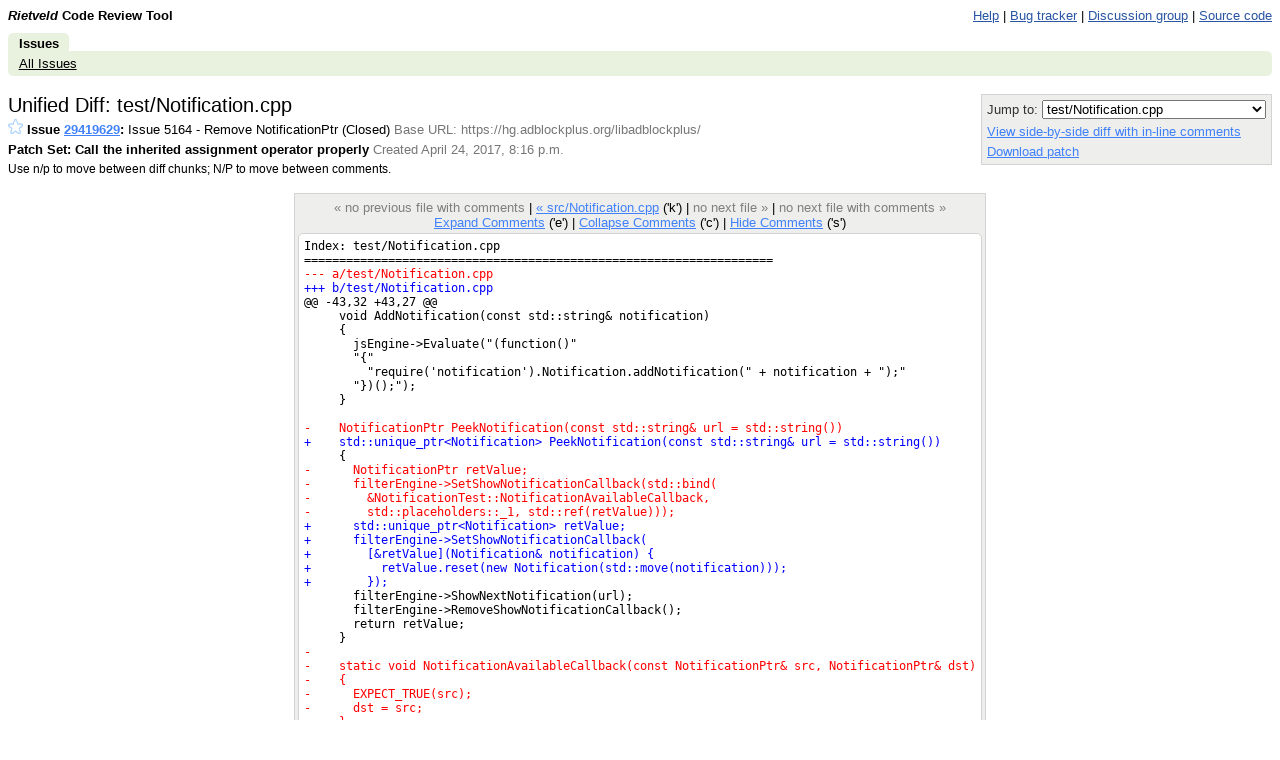

--- FILE ---
content_type: text/html; charset=utf-8
request_url: https://codereview.adblockplus.org/29419629/patch/29420643/29420648.html
body_size: 34794
content:
<!DOCTYPE html PUBLIC "-//W3C//DTD HTML 4.01 Transitional//EN"
  "http://www.w3.org/TR/html4/loose.dtd">
<html>
<head>
  <meta http-equiv="Content-Type" content="text/html; charset=utf-8" />
  <title>
    
    
      test/Notification.cpp -
    
    
      Issue 29419629: Issue 5164 - Remove NotificationPtr -
    
    Code Review
  </title>
  <link rel="icon" href="../../../static/favicon.ico" />
  <link type="text/css" rel="stylesheet"
        href="../../../static/styles.css@v=.css" />
  <script type="text/javascript"
        src="../../../static/script.js@v="></script>
  <link rel="alternate" type="application/atom+xml"
   	title="Recent Issues"
   	href="https://codereview.adblockplus.org/rss/all" />
   
     <link rel="alternate" type="application/atom+xml"
   	  title="Issues created by me"
   	  href="https://codereview.adblockplus.org/rss/mine/kzar" />
     <link rel="alternate" type="application/atom+xml"
   	  title="Issues reviewable by me"
   	  href="https://codereview.adblockplus.org/rss/reviews/kzar" />
     <link rel="alternate" type="application/atom+xml"
   	  title="Issues closed by me"
   	  href="https://codereview.adblockplus.org/rss/closd/kzar" />
   
   
     <link rel="alternate" type="application/atom+xml"
 	    title="Issue 29419629"
 	    href="https://codereview.adblockplus.org/rss/issue/29419629" />
   

   <!-- head block to insert js/css for forms processing -->
   
   <!-- /head -->
</head>
<body onunload="M_unloadPage();">

<!-- Begin help window -->
<script type="text/javascript"><!--
var xsrfToken = 'accfe89fd99febdcb9fddca9120bdc60';
var helpDisplayed = false;
document.onclick = M_clickCommon;
var media_url = "/static/";
var base_url = "/";

var publish_link = "/29419629/publish";

// -->
</script>
<div id="help" style="display: none;">

<div style="font-size: medium; text-align: center;">Keyboard Shortcuts</div>
<hr />
<table class="shortcuts">
  <tr valign="top">
    <td>
      <table>
        <tr>
          <td></td><th>File</th>
        </tr>
        <tr>
          <td><span>u</span> <b>:</b></td><td>up to issue</td>
        </tr>
        <tr>
          <td><span>m</span> <b>:</b></td><td>publish + mail comments</td>
        </tr>
	<tr>
	  <td><span>M</span> <b>:</b></td><td>edit review message</td>
	</tr>
        <tr>
          <td><span>j</span> / <span>k</span> <b>:</b></td><td>jump to file after / before current file</td>
        </tr>
        <tr>
          <td><span>J</span> / <span>K</span> <b>:</b></td><td>jump to next file with a comment after / before current file</td>
        </tr>
        <tr>
          <td></td><th>Side-by-side diff</th>
        </tr>
        <tr>
          <td><span>i</span> <b>:</b></td><td>toggle intra-line diffs</td>
        </tr>
        <tr>
          <td><span>e</span> <b>:</b></td><td>expand all comments</td>
        </tr>
        <tr>
          <td><span>c</span> <b>:</b></td><td>collapse all comments</td>
        </tr>
        <tr>
          <td><span>s</span> <b>:</b></td><td>toggle showing all comments</td>
        </tr>
        <tr>
          <td><span>n</span> / <span>p</span> <b>:</b></td><td>next / previous diff chunk or comment</td>
        </tr>
        <tr>
          <td><span>N</span> / <span>P</span> <b>:</b></td><td>next / previous comment</td>
        </tr>
        <tr>
          <td><span>&lt;Up&gt;</span> / <span>&lt;Down&gt;</span> <b>:</b></td><td>next / previous line</td>
        </tr>
        <tr>
          <td><span>&lt;Enter&gt;</span> <b>:</b></td><td>respond to / edit current comment</td>
        </tr>
        <tr>
          <td><span>d</span> <b>:</b></td><td>mark current comment as done</td>
        </tr>
      </table>
    </td>
    <td>
      <table>
        <tr>
         <td></td><th>Issue</th>
        </tr>
        <tr>
          <td><span>u</span> <b>:</b></td><td>up to list of issues</td>
        </tr>
        <tr>
          <td><span>m</span> <b>:</b></td><td>publish + mail comments</td>
        </tr>
	<tr>
	  <td><span>j</span> / <span>k</span> <b>:</b></td><td>jump to patch after / before current patch</td>
	</tr>
	<tr>
	  <td><span>o</span> / <span>&lt;Enter&gt;</span> <b>:</b></td><td>open current patch in side-by-side view</td>
	</tr>
	<tr>
	  <td><span>i</span> <b>:</b></td><td>open current patch in unified diff view</td>
	</tr>
        <tr><td>&nbsp;</td></tr>
        <tr><td></td><th>Issue List</th></tr>
        <tr>
          <td><span>j</span> / <span>k</span> <b>:</b></td><td>jump to issue after / before current issue</td>
        </tr>
        <tr>
          <td><span>o</span> / <span>&lt;Enter&gt;</span> <b>:</b></td><td>open current issue</td>
        </tr>
        <tr>
	  <td><span>#</span> <b>:</b></td>
	  <td>close issue</td>
	</tr>
        <tr><td>&nbsp;</td></tr>
        <tr>
          <td></td><th>Comment/message editing</th>
        </tr>
        <tr>
          <td><span>&lt;Ctrl&gt;</span> + <span>s</span> or <span>&lt;Ctrl&gt;</span> + <span>Enter</span> <b>:</b></td><td>save comment</td>
        </tr>
        <tr>
          <td><span>&lt;Esc&gt;</span> <b>:</b></td><td>cancel edit</td>
        </tr>
      </table>
    </td>
  </tr>

</table>
</div>
<!-- End help window -->

<div align="right">

<div style="float:left; font-weight:bold"><i>Rietveld</i> Code Review Tool</div>




<a class="novisit" target="_blank"
   href="https://github.com/rietveld-codereview/rietveld/wiki">Help</a>
|
<a class="novisit" target="_blank"
   href="https://github.com/rietveld-codereview/rietveld/issues">Bug tracker</a>
|
<a class="novisit" target="_blank"
   href="http://groups.google.com/group/codereview-discuss">Discussion group</a>
|
<a class="novisit" target="_blank"
   href="https://github.com/rietveld-codereview/rietveld">Source code</a>


</div>

<div class="mainmenu">
  
  <a href="../../../index.html" class="active">Issues</a>

</div>
<div class="mainmenu2">
  
  <a class="novisit" href="../../../index.html">All Issues</a>

</div>

<div>


<script language="JavaScript" type="text/javascript"><!--
document.onkeydown = M_keyDown;

logged_in = true;

// -->
</script>


<!-- Form used by in-line comment JS; XXX filled in by JS code -->
<form id="dainlineform" style="display: none;"
      action="https://codereview.adblockplus.org/inline_draft" method="post">
  <div class="comment-border">
    <input type="hidden" name="snapshot" value="XXX">
    <input type="hidden" name="lineno" value="XXX">
    <input type="hidden" name="side" value="XXX">
    <input type="hidden" name="issue" value="29419629">
    <input type="hidden" name="patchset" value="29420643">
    <input type="hidden" name="patch" value="29420648">
    <textarea name="text" style="width:96%" rows="10"></textarea><br>
    <input type="submit" name="save" value="Save"
           onclick="return M_submitInlineComment(this.form);">
    <input type="reset" name="cancel" value="Cancel"
           onclick="M_removeTempInlineComment(this.form)">
  </div>
  <div class="comment-border" style="padding: 0pt;"></div>
</form>
<a id="resizer" style="display:none;cursor:pointer"><img src="../../../static/zippyplus.gif"></a>


<div style="float: left;">
  <h2 style="margin-bottom: 0em; margin-top: 0em;">Unified Diff: test/Notification.cpp</h2>
  
  <div style="margin-top: .2em;"><span id="issue-star-29419629">
  
    
      <a href="javascript:M_addIssueStar(29419629)">
	<img src="../../../static/star-dark.gif" width="15" height="15" border="0"></a>
    
  
</span>

    <b>Issue <a href="../../index.html" onmouseover="M_showPopUp(this, 'popup-issue');" id="upCL">29419629</a>:</b>
  Issue 5164 - Remove NotificationPtr  (Closed) 
  <span class="extra">Base URL: https://hg.adblockplus.org/libadblockplus/</span></div>
  <div style="margin-top: .4em;">
    <b>Patch Set: Call the inherited assignment operator properly</b>
    <span class="extra">
    Created April 24, 2017, 8:16 p.m.
    
    </span>
  </div>
  <div style="margin-top: .4em;" class="help">
    Use n/p to move between diff chunks;
    N/P to move between comments.
  </div>
</div>

<div style="float: right; color: #333333; background-color: #eeeeec; border: 1px solid lightgray; -moz-border-radius: 5px 5px 5px 5px; padding: 5px;">
  <div>
    Jump to: <select onchange="M_jumpToPatch(this, 29419629, 29420643, true);">
      
        <option value="29420644"
         >include/AdblockPlus/FilterEngine.h</option>
      
        <option value="29420645"
         >include/AdblockPlus/Notification.h</option>
      
        <option value="29420646"
         >src/FilterEngine.cpp</option>
      
        <option value="29420647"
         >src/Notification.cpp</option>
      
        <option value="29420648"
          selected="selected">test/Notification.cpp</option>
      
    </select>
  </div>
  
  <div style="margin-top: 5px;">
    <a href="../../diff/29420643/test/Notification.cpp.html">
    View side-by-side diff with in-line comments</a>
  </div>
  
  <div style="margin-top: 5px;">
    <a href="../../../download/issue29419629_29420643_29420648.diff"
       title="Download patch for test/Notification.cpp">
      Download patch
    </a>
  </div>
</div>
<div style="clear: both;"></div>

<div class="code" style="margin-top: 1.3em; display: table; margin-left: auto; margin-right: auto;">

<div class="codenav">

<span class="disabled">&laquo; no previous file with comments</span>
|

<a id="prevFile"
   href="29420647.html">
&laquo; src/Notification.cpp</a> ('k')
|

<span class="disabled">no next file &raquo;</span>
|

<span class="disabled">no next file with comments &raquo;</span>
 <br/>
<a href="javascript:M_expandAllInlineComments()">Expand Comments</a> ('e')
|
<a href="javascript:M_collapseAllInlineComments()">Collapse Comments</a> ('c')
|
<a name="show-all-inline"
   style="display:none"
   href="javascript:M_showAllInlineComments()">Show Comments</a>
<a name="hide-all-inline"
   href="javascript:M_hideAllInlineComments()">Hide Comments</a> ('s')
</div>

<div style="position:relative" id="table-top">


<span id="hook-sel" style="display:none;"></span>

<table style="padding: 5px;" cellpadding="0" cellspacing="0" id="thecode"
       ondblclick="M_handleTableDblClick(event)"
       ontouchstart="M_handleTableTouchStart(event)"
       ontouchmove="M_handleTableTouchMove(event)"
       ontouchend="M_handleTableTouchEnd(event)">
<tr><td class="udiff " >Index: test/Notification.cpp
</td></tr><tr class="inline-comments"><td ></td></tr><tr><td class="udiff " >===================================================================
</td></tr><tr class="inline-comments"><td ></td></tr><tr><td class="udiff udiffremove" >--- a/test/Notification.cpp
</td></tr><tr class="inline-comments"><td ></td></tr><tr><td class="udiff udiffadd" >+++ b/test/Notification.cpp
</td></tr><tr class="inline-comments"><td ></td></tr><tr><td class="udiff " >@@ -43,32 +43,27 @@
</td></tr><tr class="inline-comments"><td ></td></tr><tr><td class="udiff " id="oldcode43">     void AddNotification(const std::string&amp; notification)
</td></tr><tr class="inline-comments"><td id="old-line-43"></td></tr><tr><td class="udiff " id="oldcode44">     {
</td></tr><tr class="inline-comments"><td id="old-line-44"></td></tr><tr><td class="udiff " id="oldcode45">       jsEngine-&gt;Evaluate("(function()"
</td></tr><tr class="inline-comments"><td id="old-line-45"></td></tr><tr><td class="udiff " id="oldcode46">       "{"
</td></tr><tr class="inline-comments"><td id="old-line-46"></td></tr><tr><td class="udiff " id="oldcode47">         "require('notification').Notification.addNotification(" + notification + ");"
</td></tr><tr class="inline-comments"><td id="old-line-47"></td></tr><tr><td class="udiff " id="oldcode48">       "})();");
</td></tr><tr class="inline-comments"><td id="old-line-48"></td></tr><tr><td class="udiff " id="oldcode49">     }
</td></tr><tr class="inline-comments"><td id="old-line-49"></td></tr><tr><td class="udiff " id="oldcode50"> 
</td></tr><tr class="inline-comments"><td id="old-line-50"></td></tr><tr><td class="udiff udiffremove" id="oldcode51">-    NotificationPtr PeekNotification(const std::string&amp; url = std::string())
</td></tr><tr class="inline-comments"><td id="old-line-51"></td></tr><tr><td class="udiff udiffadd" id="newcode51">+    std::unique_ptr&lt;Notification&gt; PeekNotification(const std::string&amp; url = std::string())
</td></tr><tr class="inline-comments"><td id="new-line-51"></td></tr><tr><td class="udiff " id="oldcode52">     {
</td></tr><tr class="inline-comments"><td id="old-line-52"></td></tr><tr><td class="udiff udiffremove" id="oldcode53">-      NotificationPtr retValue;
</td></tr><tr class="inline-comments"><td id="old-line-53"></td></tr><tr><td class="udiff udiffremove" id="oldcode54">-      filterEngine-&gt;SetShowNotificationCallback(std::bind(
</td></tr><tr class="inline-comments"><td id="old-line-54"></td></tr><tr><td class="udiff udiffremove" id="oldcode55">-        &amp;NotificationTest::NotificationAvailableCallback,
</td></tr><tr class="inline-comments"><td id="old-line-55"></td></tr><tr><td class="udiff udiffremove" id="oldcode56">-        std::placeholders::_1, std::ref(retValue)));
</td></tr><tr class="inline-comments"><td id="old-line-56"></td></tr><tr><td class="udiff udiffadd" id="newcode53">+      std::unique_ptr&lt;Notification&gt; retValue;
</td></tr><tr class="inline-comments"><td id="new-line-53"></td></tr><tr><td class="udiff udiffadd" id="newcode54">+      filterEngine-&gt;SetShowNotificationCallback(
</td></tr><tr class="inline-comments"><td id="new-line-54"></td></tr><tr><td class="udiff udiffadd" id="newcode55">+        [&amp;retValue](Notification&amp; notification) {
</td></tr><tr class="inline-comments"><td id="new-line-55"></td></tr><tr><td class="udiff udiffadd" id="newcode56">+          retValue.reset(new Notification(std::move(notification)));
</td></tr><tr class="inline-comments"><td id="new-line-56"></td></tr><tr><td class="udiff udiffadd" id="newcode57">+        });
</td></tr><tr class="inline-comments"><td id="new-line-57"></td></tr><tr><td class="udiff " id="oldcode57">       filterEngine-&gt;ShowNextNotification(url);
</td></tr><tr class="inline-comments"><td id="old-line-57"></td></tr><tr><td class="udiff " id="oldcode58">       filterEngine-&gt;RemoveShowNotificationCallback();
</td></tr><tr class="inline-comments"><td id="old-line-58"></td></tr><tr><td class="udiff " id="oldcode59">       return retValue;
</td></tr><tr class="inline-comments"><td id="old-line-59"></td></tr><tr><td class="udiff " id="oldcode60">     }
</td></tr><tr class="inline-comments"><td id="old-line-60"></td></tr><tr><td class="udiff udiffremove" id="oldcode61">-
</td></tr><tr class="inline-comments"><td id="old-line-61"></td></tr><tr><td class="udiff udiffremove" id="oldcode62">-    static void NotificationAvailableCallback(const NotificationPtr&amp; src, NotificationPtr&amp; dst)
</td></tr><tr class="inline-comments"><td id="old-line-62"></td></tr><tr><td class="udiff udiffremove" id="oldcode63">-    {
</td></tr><tr class="inline-comments"><td id="old-line-63"></td></tr><tr><td class="udiff udiffremove" id="oldcode64">-      EXPECT_TRUE(src);
</td></tr><tr class="inline-comments"><td id="old-line-64"></td></tr><tr><td class="udiff udiffremove" id="oldcode65">-      dst = src;
</td></tr><tr class="inline-comments"><td id="old-line-65"></td></tr><tr><td class="udiff udiffremove" id="oldcode66">-    }
</td></tr><tr class="inline-comments"><td id="old-line-66"></td></tr><tr><td class="udiff " id="oldcode67">   };
</td></tr><tr class="inline-comments"><td id="old-line-67"></td></tr><tr><td class="udiff " id="oldcode68"> 
</td></tr><tr class="inline-comments"><td id="old-line-68"></td></tr><tr><td class="udiff " id="oldcode69">   class MockWebRequest : public WebRequest
</td></tr><tr class="inline-comments"><td id="old-line-69"></td></tr><tr><td class="udiff " id="oldcode70">   {
</td></tr><tr class="inline-comments"><td id="old-line-70"></td></tr><tr><td class="udiff " id="oldcode71">   public:
</td></tr><tr class="inline-comments"><td id="old-line-71"></td></tr><tr><td class="udiff " id="oldcode72">     std::string responseText;
</td></tr><tr class="inline-comments"><td id="old-line-72"></td></tr><tr><td class="udiff " id="oldcode73">     explicit MockWebRequest(const std::string&amp; notification)
</td></tr><tr class="inline-comments"><td id="old-line-73"></td></tr><tr><td class="udiff " id="oldcode74">       : responseText(notification)
</td></tr><tr class="inline-comments"><td id="old-line-74"></td></tr><tr><td class="udiff " >@@ -109,30 +104,25 @@
</td></tr><tr class="inline-comments"><td ></td></tr><tr><td class="udiff " id="oldcode109">              "\"en-US\": \"message\""
</td></tr><tr class="inline-comments"><td id="old-line-109"></td></tr><tr><td class="udiff " id="oldcode110">           "},"
</td></tr><tr class="inline-comments"><td id="old-line-110"></td></tr><tr><td class="udiff " id="oldcode111">           "\"title\": \"Title\""
</td></tr><tr class="inline-comments"><td id="old-line-111"></td></tr><tr><td class="udiff " id="oldcode112">         "}]"
</td></tr><tr class="inline-comments"><td id="old-line-112"></td></tr><tr><td class="udiff " id="oldcode113">         "}";
</td></tr><tr class="inline-comments"><td id="old-line-113"></td></tr><tr><td class="udiff " id="oldcode114">       jsEngine-&gt;SetWebRequest(std::shared_ptr&lt;MockWebRequest&gt;(
</td></tr><tr class="inline-comments"><td id="old-line-114"></td></tr><tr><td class="udiff " id="oldcode115">         new MockWebRequest(responseJsonText)));
</td></tr><tr class="inline-comments"><td id="old-line-115"></td></tr><tr><td class="udiff " id="oldcode116">       jsEngine-&gt;SetLogSystem(LogSystemPtr(new DefaultLogSystem()));
</td></tr><tr class="inline-comments"><td id="old-line-116"></td></tr><tr><td class="udiff udiffremove" id="oldcode117">-      filterEngine.reset(new FilterEngine(jsEngine));
</td></tr><tr class="inline-comments"><td id="old-line-117"></td></tr><tr><td class="udiff udiffadd" id="newcode112">+      filterEngine = FilterEngine::Create(jsEngine);
</td></tr><tr class="inline-comments"><td id="new-line-112"></td></tr><tr><td class="udiff " id="oldcode118">       filterEngine-&gt;SetShowNotificationCallback(
</td></tr><tr class="inline-comments"><td id="old-line-118"></td></tr><tr><td class="udiff udiffremove" id="oldcode119">-        std::bind(&amp;NotificationMockWebRequestTest::OnNotification,
</td></tr><tr class="inline-comments"><td id="old-line-119"></td></tr><tr><td class="udiff udiffremove" id="oldcode120">-        this, std::placeholders::_1));
</td></tr><tr class="inline-comments"><td id="old-line-120"></td></tr><tr><td class="udiff udiffremove" id="oldcode121">-    }
</td></tr><tr class="inline-comments"><td id="old-line-121"></td></tr><tr><td class="udiff udiffremove" id="oldcode122">-
</td></tr><tr class="inline-comments"><td id="old-line-122"></td></tr><tr><td class="udiff udiffremove" id="oldcode123">-    void OnNotification(const NotificationPtr&amp; notification)
</td></tr><tr class="inline-comments"><td id="old-line-123"></td></tr><tr><td class="udiff udiffremove" id="oldcode124">-    {
</td></tr><tr class="inline-comments"><td id="old-line-124"></td></tr><tr><td class="udiff udiffremove" id="oldcode125">-      isNotificationCallbackCalled = true;
</td></tr><tr class="inline-comments"><td id="old-line-125"></td></tr><tr><td class="udiff udiffremove" id="oldcode126">-      ASSERT_TRUE(notification);
</td></tr><tr class="inline-comments"><td id="old-line-126"></td></tr><tr><td class="udiff udiffremove" id="oldcode127">-      EXPECT_EQ(NotificationType::NOTIFICATION_TYPE_INFORMATION, notification-&gt;GetType());
</td></tr><tr class="inline-comments"><td id="old-line-127"></td></tr><tr><td class="udiff udiffremove" id="oldcode128">-      EXPECT_EQ("Title", notification-&gt;GetTexts().title);
</td></tr><tr class="inline-comments"><td id="old-line-128"></td></tr><tr><td class="udiff udiffremove" id="oldcode129">-      EXPECT_EQ("message", notification-&gt;GetTexts().message);
</td></tr><tr class="inline-comments"><td id="old-line-129"></td></tr><tr><td class="udiff udiffremove" id="oldcode130">-      notification-&gt;MarkAsShown();
</td></tr><tr class="inline-comments"><td id="old-line-130"></td></tr><tr><td class="udiff udiffadd" id="newcode114">+        [this](Notification&amp; notification) {
</td></tr><tr class="inline-comments"><td id="new-line-114"></td></tr><tr><td class="udiff udiffadd" id="newcode115">+          isNotificationCallbackCalled = true;
</td></tr><tr class="inline-comments"><td id="new-line-115"></td></tr><tr><td class="udiff udiffadd" id="newcode116">+          EXPECT_EQ(NotificationType::NOTIFICATION_TYPE_INFORMATION, notification.GetType());
</td></tr><tr class="inline-comments"><td id="new-line-116"></td></tr><tr><td class="udiff udiffadd" id="newcode117">+          EXPECT_EQ("Title", notification.GetTexts().title);
</td></tr><tr class="inline-comments"><td id="new-line-117"></td></tr><tr><td class="udiff udiffadd" id="newcode118">+          EXPECT_EQ("message", notification.GetTexts().message);
</td></tr><tr class="inline-comments"><td id="new-line-118"></td></tr><tr><td class="udiff udiffadd" id="newcode119">+          notification.MarkAsShown();
</td></tr><tr class="inline-comments"><td id="new-line-119"></td></tr><tr><td class="udiff udiffadd" id="newcode120">+        });
</td></tr><tr class="inline-comments"><td id="new-line-120"></td></tr><tr><td class="udiff " id="oldcode131">     }
</td></tr><tr class="inline-comments"><td id="old-line-131"></td></tr><tr><td class="udiff " id="oldcode132">   };
</td></tr><tr class="inline-comments"><td id="old-line-132"></td></tr><tr><td class="udiff " id="oldcode133"> #endif
</td></tr><tr class="inline-comments"><td id="old-line-133"></td></tr><tr><td class="udiff " id="oldcode134"> }
</td></tr><tr class="inline-comments"><td id="old-line-134"></td></tr><tr><td class="udiff " id="oldcode135"> 
</td></tr><tr class="inline-comments"><td id="old-line-135"></td></tr><tr><td class="udiff " id="oldcode136"> TEST_F(NotificationTest, NoNotifications)
</td></tr><tr class="inline-comments"><td id="old-line-136"></td></tr><tr><td class="udiff " id="oldcode137"> {
</td></tr><tr class="inline-comments"><td id="old-line-137"></td></tr><tr><td class="udiff " id="oldcode138">   EXPECT_FALSE(PeekNotification());
</td></tr><tr class="inline-comments"><td id="old-line-138"></td></tr><tr><td class="udiff " >@@ -148,66 +138,66 @@
</td></tr><tr class="inline-comments"><td ></td></tr><tr><td class="udiff " id="oldcode148"> 
</td></tr><tr class="inline-comments"><td id="old-line-148"></td></tr><tr><td class="udiff " id="oldcode149"> TEST_F(NotificationTest, AddNotification)
</td></tr><tr class="inline-comments"><td id="old-line-149"></td></tr><tr><td class="udiff " id="oldcode150"> {
</td></tr><tr class="inline-comments"><td id="old-line-150"></td></tr><tr><td class="udiff " id="oldcode151">   AddNotification("{"
</td></tr><tr class="inline-comments"><td id="old-line-151"></td></tr><tr><td class="udiff " id="oldcode152">       "type: 'critical',"
</td></tr><tr class="inline-comments"><td id="old-line-152"></td></tr><tr><td class="udiff " id="oldcode153">       "title: 'testTitle',"
</td></tr><tr class="inline-comments"><td id="old-line-153"></td></tr><tr><td class="udiff " id="oldcode154">       "message: 'testMessage',"
</td></tr><tr class="inline-comments"><td id="old-line-154"></td></tr><tr><td class="udiff " id="oldcode155">     "}");
</td></tr><tr class="inline-comments"><td id="old-line-155"></td></tr><tr><td class="udiff udiffremove" id="oldcode156">-  NotificationPtr notification = PeekNotification();
</td></tr><tr class="inline-comments"><td id="old-line-156"></td></tr><tr><td class="udiff udiffadd" id="newcode146">+  auto notification = PeekNotification();
</td></tr><tr class="inline-comments"><td id="new-line-146"></td></tr><tr><td class="udiff " id="oldcode157">   ASSERT_TRUE(notification);
</td></tr><tr class="inline-comments"><td id="old-line-157"></td></tr><tr><td class="udiff " id="oldcode158">   EXPECT_EQ(NotificationType::NOTIFICATION_TYPE_CRITICAL, notification-&gt;GetType());
</td></tr><tr class="inline-comments"><td id="old-line-158"></td></tr><tr><td class="udiff " id="oldcode159">   EXPECT_EQ("testTitle", notification-&gt;GetTexts().title);
</td></tr><tr class="inline-comments"><td id="old-line-159"></td></tr><tr><td class="udiff " id="oldcode160">   EXPECT_EQ("testMessage", notification-&gt;GetTexts().message);
</td></tr><tr class="inline-comments"><td id="old-line-160"></td></tr><tr><td class="udiff " id="oldcode161"> }
</td></tr><tr class="inline-comments"><td id="old-line-161"></td></tr><tr><td class="udiff " id="oldcode162"> 
</td></tr><tr class="inline-comments"><td id="old-line-162"></td></tr><tr><td class="udiff " id="oldcode163"> TEST_F(NotificationTest, FilterByUrl)
</td></tr><tr class="inline-comments"><td id="old-line-163"></td></tr><tr><td class="udiff " id="oldcode164"> {
</td></tr><tr class="inline-comments"><td id="old-line-164"></td></tr><tr><td class="udiff " id="oldcode165">   AddNotification("{ id: 'no-filter', type: 'critical' }");
</td></tr><tr class="inline-comments"><td id="old-line-165"></td></tr><tr><td class="udiff " id="oldcode166">   AddNotification("{ id: 'www.com', type: 'information',"
</td></tr><tr class="inline-comments"><td id="old-line-166"></td></tr><tr><td class="udiff " id="oldcode167">     "urlFilters:['||www.com$document']"
</td></tr><tr class="inline-comments"><td id="old-line-167"></td></tr><tr><td class="udiff " id="oldcode168">   "}");
</td></tr><tr class="inline-comments"><td id="old-line-168"></td></tr><tr><td class="udiff " id="oldcode169">   AddNotification("{ id: 'www.de', type: 'question',"
</td></tr><tr class="inline-comments"><td id="old-line-169"></td></tr><tr><td class="udiff " id="oldcode170">     "urlFilters:['||www.de$document']"
</td></tr><tr class="inline-comments"><td id="old-line-170"></td></tr><tr><td class="udiff " id="oldcode171">   "}");
</td></tr><tr class="inline-comments"><td id="old-line-171"></td></tr><tr><td class="udiff " id="oldcode172"> 
</td></tr><tr class="inline-comments"><td id="old-line-172"></td></tr><tr><td class="udiff udiffremove" id="oldcode173">-  NotificationPtr notification = PeekNotification();
</td></tr><tr class="inline-comments"><td id="old-line-173"></td></tr><tr><td class="udiff udiffadd" id="newcode163">+  auto notification = PeekNotification();
</td></tr><tr class="inline-comments"><td id="new-line-163"></td></tr><tr><td class="udiff " id="oldcode174">   ASSERT_TRUE(notification);
</td></tr><tr class="inline-comments"><td id="old-line-174"></td></tr><tr><td class="udiff " id="oldcode175">   EXPECT_EQ(NotificationType::NOTIFICATION_TYPE_CRITICAL, notification-&gt;GetType());
</td></tr><tr class="inline-comments"><td id="old-line-175"></td></tr><tr><td class="udiff " id="oldcode176"> 
</td></tr><tr class="inline-comments"><td id="old-line-176"></td></tr><tr><td class="udiff " id="oldcode177">   notification = PeekNotification("http://www.de");
</td></tr><tr class="inline-comments"><td id="old-line-177"></td></tr><tr><td class="udiff " id="oldcode178">   ASSERT_TRUE(notification);
</td></tr><tr class="inline-comments"><td id="old-line-178"></td></tr><tr><td class="udiff " id="oldcode179">   EXPECT_EQ(NotificationType::NOTIFICATION_TYPE_QUESTION, notification-&gt;GetType());
</td></tr><tr class="inline-comments"><td id="old-line-179"></td></tr><tr><td class="udiff " id="oldcode180"> 
</td></tr><tr class="inline-comments"><td id="old-line-180"></td></tr><tr><td class="udiff " id="oldcode181">   notification = PeekNotification("http://www.com");
</td></tr><tr class="inline-comments"><td id="old-line-181"></td></tr><tr><td class="udiff " id="oldcode182">   ASSERT_TRUE(notification);
</td></tr><tr class="inline-comments"><td id="old-line-182"></td></tr><tr><td class="udiff " id="oldcode183">   EXPECT_EQ(NotificationType::NOTIFICATION_TYPE_INFORMATION, notification-&gt;GetType());
</td></tr><tr class="inline-comments"><td id="old-line-183"></td></tr><tr><td class="udiff " id="oldcode184"> }
</td></tr><tr class="inline-comments"><td id="old-line-184"></td></tr><tr><td class="udiff " id="oldcode185"> 
</td></tr><tr class="inline-comments"><td id="old-line-185"></td></tr><tr><td class="udiff " id="oldcode186"> TEST_F(NotificationTest, MarkAsShown)
</td></tr><tr class="inline-comments"><td id="old-line-186"></td></tr><tr><td class="udiff " id="oldcode187"> {
</td></tr><tr class="inline-comments"><td id="old-line-187"></td></tr><tr><td class="udiff " id="oldcode188">   AddNotification("{ id: 'id', type: 'question' }");
</td></tr><tr class="inline-comments"><td id="old-line-188"></td></tr><tr><td class="udiff " id="oldcode189">   EXPECT_TRUE(PeekNotification());
</td></tr><tr class="inline-comments"><td id="old-line-189"></td></tr><tr><td class="udiff udiffremove" id="oldcode190">-  NotificationPtr notification = PeekNotification();
</td></tr><tr class="inline-comments"><td id="old-line-190"></td></tr><tr><td class="udiff udiffadd" id="newcode180">+  auto notification = PeekNotification();
</td></tr><tr class="inline-comments"><td id="new-line-180"></td></tr><tr><td class="udiff " id="oldcode191">   ASSERT_TRUE(notification);
</td></tr><tr class="inline-comments"><td id="old-line-191"></td></tr><tr><td class="udiff " id="oldcode192">   notification-&gt;MarkAsShown();
</td></tr><tr class="inline-comments"><td id="old-line-192"></td></tr><tr><td class="udiff " id="oldcode193">   EXPECT_FALSE(PeekNotification());
</td></tr><tr class="inline-comments"><td id="old-line-193"></td></tr><tr><td class="udiff " id="oldcode194"> }
</td></tr><tr class="inline-comments"><td id="old-line-194"></td></tr><tr><td class="udiff " id="oldcode195"> 
</td></tr><tr class="inline-comments"><td id="old-line-195"></td></tr><tr><td class="udiff " id="oldcode196"> TEST_F(NotificationTest, NoLinks)
</td></tr><tr class="inline-comments"><td id="old-line-196"></td></tr><tr><td class="udiff " id="oldcode197"> {
</td></tr><tr class="inline-comments"><td id="old-line-197"></td></tr><tr><td class="udiff " id="oldcode198">   AddNotification("{ id: 'id'}");
</td></tr><tr class="inline-comments"><td id="old-line-198"></td></tr><tr><td class="udiff udiffremove" id="oldcode199">-  NotificationPtr notification = PeekNotification();
</td></tr><tr class="inline-comments"><td id="old-line-199"></td></tr><tr><td class="udiff udiffadd" id="newcode189">+  auto notification = PeekNotification();
</td></tr><tr class="inline-comments"><td id="new-line-189"></td></tr><tr><td class="udiff " id="oldcode200">   ASSERT_TRUE(notification);
</td></tr><tr class="inline-comments"><td id="old-line-200"></td></tr><tr><td class="udiff " id="oldcode201">   EXPECT_EQ(0u, notification-&gt;GetLinks().size());
</td></tr><tr class="inline-comments"><td id="old-line-201"></td></tr><tr><td class="udiff " id="oldcode202"> }
</td></tr><tr class="inline-comments"><td id="old-line-202"></td></tr><tr><td class="udiff " id="oldcode203"> 
</td></tr><tr class="inline-comments"><td id="old-line-203"></td></tr><tr><td class="udiff " id="oldcode204"> TEST_F(NotificationTest, Links)
</td></tr><tr class="inline-comments"><td id="old-line-204"></td></tr><tr><td class="udiff " id="oldcode205"> {
</td></tr><tr class="inline-comments"><td id="old-line-205"></td></tr><tr><td class="udiff " id="oldcode206">   AddNotification("{ id: 'id', links: ['link1', 'link2'] }");
</td></tr><tr class="inline-comments"><td id="old-line-206"></td></tr><tr><td class="udiff udiffremove" id="oldcode207">-  NotificationPtr notification = PeekNotification();
</td></tr><tr class="inline-comments"><td id="old-line-207"></td></tr><tr><td class="udiff udiffadd" id="newcode197">+  auto notification = PeekNotification();
</td></tr><tr class="inline-comments"><td id="new-line-197"></td></tr><tr><td class="udiff " id="oldcode208">   ASSERT_TRUE(notification);
</td></tr><tr class="inline-comments"><td id="old-line-208"></td></tr><tr><td class="udiff " id="oldcode209">   std::vector&lt;std::string&gt; notificationLinks = notification-&gt;GetLinks();
</td></tr><tr class="inline-comments"><td id="old-line-209"></td></tr><tr><td class="udiff " id="oldcode210">   ASSERT_EQ(2u, notificationLinks.size());
</td></tr><tr class="inline-comments"><td id="old-line-210"></td></tr><tr><td class="udiff " id="oldcode211">   EXPECT_EQ("link1", notificationLinks[0]);
</td></tr><tr class="inline-comments"><td id="old-line-211"></td></tr><tr><td class="udiff " id="oldcode212">   EXPECT_EQ("link2", notificationLinks[1]);
</td></tr><tr class="inline-comments"><td id="old-line-212"></td></tr><tr><td class="udiff " id="oldcode213"> }
</td></tr><tr class="inline-comments"><td id="old-line-213"></td></tr><tr><td class="udiff " >
</td></tr><tr class="inline-comments"><td ></td></tr>
</table>


</div>
<div class="codenav">

<span class="disabled">&laquo; no previous file with comments</span>
|

<a id="prevFile"
   href="29420647.html">
&laquo; src/Notification.cpp</a> ('k')
|

<span class="disabled">no next file &raquo;</span>
|

<span class="disabled">no next file with comments &raquo;</span>

</div>
</div>

<script language="JavaScript" type="text/javascript"><!--
var old_snapshot = "old";
var new_snapshot = "new";
var intraLineDiff = new M_IntraLineDiff();
var hookState = new M_HookState(window);
hookState.updateHooks();


// -->
</script>


<form>
<div id="reviewmsgdlg" style="display:none;">
  <div class="title">Edit Message</div>
  <textarea id="reviewmsg"></textarea>
  <input type="hidden" id="reviewmsgorig" />
  <div class="button">
    <input type="button" value="Save" name="save"
	   onclick="return draftMessage.dialog_save();" />
    <input type="button" value="Discard"
	   onclick="return draftMessage.dialog_discard();" />
    <input type="button" value="Close"
	   onclick="return draftMessage.dialog_hide(true);" />
    <span id="reviewmsgstatus"></span>
  </div>
</div>
</form>
<script language="JavaScript" type="text/javascript"><!--
  draftMessage = new M_draftMessage(29419629);
// -->
</script>




</div>

  
    <div class="popup" id="popup-issue">
      <b>Issue 29419629: Issue 5164 - Remove NotificationPtr
     (Closed) </b><br/>
      Created April 21, 2017, 2:08 p.m. by hub<br/>
      Modified April 25, 2017, noon<br/>
      Reviewers: sergei<br/>
      Base URL: https://hg.adblockplus.org/libadblockplus/<br/>
      Comments: 27
      
    </div>
  


<p></p>
<div style="float: left;">
  <a target="_blank" href="http://code.google.com/appengine/"><img border="0"
   src="../../../static/appengine-noborder-120x30.gif"
   alt="Powered by Google App Engine" /></a>
</div>

<div class="extra" style="font-size: 9pt; float: right; text-align: right;">
  <div style="margin-top: .3em;">This is Rietveld <a href='https://github.com/rietveld-codereview/rietveld'>
</a></div>
</div>


<script type="text/javascript">
</script>


</body>
</html>
